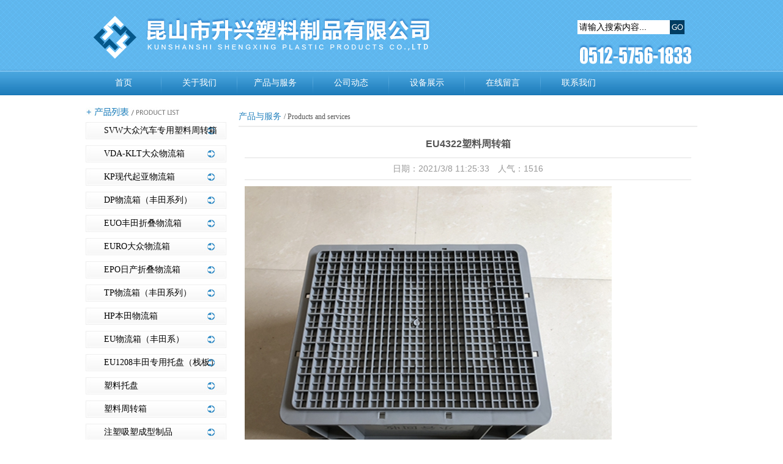

--- FILE ---
content_type: text/html; Charset=utf-8
request_url: https://www.kssxsl.com/proshow_436.html
body_size: 5306
content:
<!DOCTYPE html PUBLIC "-//W3C//DTD XHTML 1.0 Transitional//EN" "http://www.w3.org/TR/xhtml1/DTD/xhtml1-transitional.dtd">
<html xmlns="http://www.w3.org/1999/xhtml">
<head>
<meta http-equiv="Content-Type" content="text/html; charset=utf-8" />
<title>EU4322塑料周转箱_EU物流箱（丰田系）_昆山市升兴塑料制品有限公司</title>
<meta name="Keywords" content="EU4322塑料周转箱" />
<meta name="Description" content="EU4322塑料周转箱_EU物流箱（丰田系）" />
<link href="Images/Sdcms.Css" rel="stylesheet" type="text/css" />
<script src="Js/Jquery.js" type="text/javascript"></script>
<script src="Images/Sdcms.js" type="text/javascript"></script>
<meta name="Programmer" content="yjs" />

<meta name="author" content="T1_YW" />
<meta name="copyright" content="昆山市升兴塑料制品有限公司" />
<link href="common/main.css" rel="stylesheet" type="text/css" />
<script src="Scripts/swfobject_modified.js" type="text/javascript"></script><script type="text/javascript">
if( /Android|webOS|iPhone|iPad|iPod|BlackBerry|IEMobile|Opera Mini/i.test(navigator.userAgent) ) {
window.location = "/mobile/"; 
}
</script>
</head>

<body>
<div id="top">
  <div class="tou">
    <div id="search">
        <form action="product.asp" method="post" name="searFor">
          <input name="key"  type="text"  value="请输入搜索内容..." onFocus="this.value=''" onBlur="if(!value){value=defaultValue;}" class="txt">
          <input name="提交" type="submit" class="btn" value="" />
        </form>
    </div>
  </div>
  <div id="menu">
    <ul>
      <li><a href="./">首页</a></li>
      <li><img src="images/ge.png" width="1" height="40" /></li>
      <li><a href="about.html" rel="nofollow">关于我们</a></li>
      <li><img src="images/ge.png" width="1" height="40" /></li>
      <li><a href="product.html">产品与服务</a></li>
      <li><img src="images/ge.png" width="1" height="40" /></li>
      <li><a href="news.html">公司动态</a></li>
      <li><img src="images/ge.png" width="1" height="40" /></li>
      <li><a href="sheb.html">设备展示</a></li>
      <li><img src="images/ge.png" width="1" height="40" /></li>
      <li><a href="message.html" rel="nofollow">在线留言</a></li>
      <li><img src="images/ge.png" width="1" height="40" /></li>
      <li><a href="contact.html" rel="nofollow">联系我们</a></li>
    </ul>
  </div>
</div>
<div id="cont">
  <div class="left">
    <div class="list">
        <div class="list_tit"></div>
        <div class="list_nr"><div class="procln"><li id='50' cla='cla' parentId='0' parentpath='0' depth='0' style='display: block;' onclick='hs(50,"0")' class='fcss'><a href='Product-50.html' title="SVW大众汽车专用塑料周转箱">SVW大众汽车专用塑料周转箱</a></li>
<li id='1' cla='cla' parentId='0' parentpath='0' depth='0' style='display: block;' onclick='hs(1,"0")' class='fcss'><a href="javascript:void(0);" title="VDA-KLT大众物流箱">VDA-KLT大众物流箱</a></li>
<li id='10' cla='cla' parentId='1' parentpath='0,1' depth='1' style='display:none;' onclick='hs(10,"0,1")' class='scss'><a href="javascript:void(0);" title="VDA KLT箱（德系法系）">VDA KLT箱（德系法系）</a></li>
<li id='31' cla='cla' parentId='10' parentpath='0,1,10' depth='2' style='display:none;' onclick='hs(31,"0,1,10")' class='tcss'><a href='Product-31.html' title="L-KLT">L-KLT</a></li>
<li id='32' cla='cla' parentId='10' parentpath='0,1,10' depth='2' style='display:none;' onclick='hs(32,"0,1,10")' class='tcss'><a href='Product-32.html' title="RL-KLT">RL-KLT</a></li>
<li id='33' cla='cla' parentId='10' parentpath='0,1,10' depth='2' style='display:none;' onclick='hs(33,"0,1,10")' class='tcss'><a href='Product-33.html' title="R-KLT">R-KLT</a></li>
<li id='34' cla='cla' parentId='10' parentpath='0,1,10' depth='2' style='display:none;' onclick='hs(34,"0,1,10")' class='tcss'><a href='Product-34.html' title="C-KLT">C-KLT</a></li>
<li id='35' cla='cla' parentId='10' parentpath='0,1,10' depth='2' style='display:none;' onclick='hs(35,"0,1,10")' class='tcss'><a href='Product-35.html' title="Gallia-KLT">Gallia-KLT</a></li>
<li id='36' cla='cla' parentId='10' parentpath='0,1,10' depth='2' style='display:none;' onclick='hs(36,"0,1,10")' class='tcss'><a href='Product-36.html' title="VDA F-KLT">VDA F-KLT</a></li>
<li id='19' cla='cla' parentId='1' parentpath='0,1' depth='1' style='display:none;' onclick='hs(19,"0,1")' class='scss'><a href="javascript:void(0);" title="商业流通斜插箱">商业流通斜插箱</a></li>
<li id='11' cla='cla' parentId='19' parentpath='0,1,19' depth='2' style='display:none;' onclick='hs(11,"0,1,19")' class='tcss'><a href='Product-11.html' title="折叠蜂窝围板箱">折叠蜂窝围板箱</a></li>
<li id='12' cla='cla' parentId='19' parentpath='0,1,19' depth='2' style='display:none;' onclick='hs(12,"0,1,19")' class='tcss'><a href='Product-12.html' title="电力电表存储专用容器">电力电表存储专用容器</a></li>
<li id='45' cla='cla' parentId='0' parentpath='0' depth='0' style='display: block;' onclick='hs(45,"0")' class='fcss'><a href="javascript:void(0);" title="KP现代起亚物流箱">KP现代起亚物流箱</a></li>
<li id='18' cla='cla' parentId='45' parentpath='0,45' depth='1' style='display:none;' onclick='hs(18,"0,45")' class='scss'><a href='Product-18.html' title="KP物流箱（现代、起亚专用）">KP物流箱（现代、起亚专用）</a></li>
<li id='44' cla='cla' parentId='0' parentpath='0' depth='0' style='display: block;' onclick='hs(44,"0")' class='fcss'><a href="javascript:void(0);" title="DP物流箱（丰田系列）">DP物流箱（丰田系列）</a></li>
<li id='17' cla='cla' parentId='44' parentpath='0,44' depth='1' style='display:none;' onclick='hs(17,"0,44")' class='scss'><a href='Product-17.html' title="DP物流箱（丰田系列）">DP物流箱（丰田系列）</a></li>
<li id='41' cla='cla' parentId='0' parentpath='0' depth='0' style='display: block;' onclick='hs(41,"0")' class='fcss'><a href='Product-41.html' title="EUO丰田折叠物流箱">EUO丰田折叠物流箱</a></li>
<li id='43' cla='cla' parentId='0' parentpath='0' depth='0' style='display: block;' onclick='hs(43,"0")' class='fcss'><a href="javascript:void(0);" title="EURO大众物流箱">EURO大众物流箱</a></li>
<li id='15' cla='cla' parentId='43' parentpath='0,43' depth='1' style='display:none;' onclick='hs(15,"0,43")' class='scss'><a href='Product-15.html' title="EUROTEC （欧标容器）">EUROTEC （欧标容器）</a></li>
<li id='30' cla='cla' parentId='43' parentpath='0,43' depth='1' style='display:none;' onclick='hs(30,"0,43")' class='scss'><a href='Product-30.html' title="欧标物流箱">欧标物流箱</a></li>
<li id='42' cla='cla' parentId='0' parentpath='0' depth='0' style='display: block;' onclick='hs(42,"0")' class='fcss'><a href="javascript:void(0);" title="EPO日产折叠物流箱">EPO日产折叠物流箱</a></li>
<li id='13' cla='cla' parentId='42' parentpath='0,42' depth='1' style='display:none;' onclick='hs(13,"0,42")' class='scss'><a href='Product-13.html' title="EPO日产折叠塑料箱">EPO日产折叠塑料箱</a></li>
<li id='40' cla='cla' parentId='0' parentpath='0' depth='0' style='display: block;' onclick='hs(40,"0")' class='fcss'><a href="javascript:void(0);" title="TP物流箱（丰田系列）">TP物流箱（丰田系列）</a></li>
<li id='8' cla='cla' parentId='40' parentpath='0,40' depth='1' style='display:none;' onclick='hs(8,"0,40")' class='scss'><a href='Product-8.html' title="TP物流箱（丰田系列）">TP物流箱（丰田系列）</a></li>
<li id='39' cla='cla' parentId='0' parentpath='0' depth='0' style='display: block;' onclick='hs(39,"0")' class='fcss'><a href="javascript:void(0);" title="HP本田物流箱">HP本田物流箱</a></li>
<li id='14' cla='cla' parentId='39' parentpath='0,39' depth='1' style='display:none;' onclick='hs(14,"0,39")' class='scss'><a href='Product-14.html' title="HP物流箱（本田专用）">HP物流箱（本田专用）</a></li>
<li id='38' cla='cla' parentId='0' parentpath='0' depth='0' style='display: block;' onclick='hs(38,"0")' class='fcss'><a href="javascript:void(0);" title="EU物流箱（丰田系）">EU物流箱（丰田系）</a></li>
<li id='16' cla='cla' parentId='38' parentpath='0,38' depth='1' style='display:none;' onclick='hs(16,"0,38")' class='scss'><a href='Product-16.html' title="EU物流箱（丰田系）">EU物流箱（丰田系）</a></li>
<li id='46' cla='cla' parentId='0' parentpath='0' depth='0' style='display: block;' onclick='hs(46,"0")' class='fcss'><a href='Product-46.html' title="EU1208丰田专用托盘（栈板）">EU1208丰田专用托盘（栈板）</a></li>
<li id='37' cla='cla' parentId='0' parentpath='0' depth='0' style='display: block;' onclick='hs(37,"0")' class='fcss'><a href="javascript:void(0);" title="塑料托盘">塑料托盘</a></li>
<li id='27' cla='cla' parentId='37' parentpath='0,37' depth='1' style='display:none;' onclick='hs(27,"0,37")' class='scss'><a href='Product-27.html' title="网格川字托盘">网格川字托盘</a></li>
<li id='28' cla='cla' parentId='37' parentpath='0,37' depth='1' style='display:none;' onclick='hs(28,"0,37")' class='scss'><a href='Product-28.html' title="网格九角轻载托盘">网格九角轻载托盘</a></li>
<li id='29' cla='cla' parentId='37' parentpath='0,37' depth='1' style='display:none;' onclick='hs(29,"0,37")' class='scss'><a href='Product-29.html' title="网格田字托盘">网格田字托盘</a></li>
<li id='22' cla='cla' parentId='0' parentpath='0' depth='0' style='display: block;' onclick='hs(22,"0")' class='fcss'><a href="javascript:void(0);" title="塑料周转箱">塑料周转箱</a></li>
<li id='24' cla='cla' parentId='22' parentpath='0,22' depth='1' style='display:none;' onclick='hs(24,"0,22")' class='scss'><a href='Product-24.html' title="塑料方盘">塑料方盘</a></li>
<li id='25' cla='cla' parentId='22' parentpath='0,22' depth='1' style='display:none;' onclick='hs(25,"0,22")' class='scss'><a href='Product-25.html' title="塑料仪表箱">塑料仪表箱</a></li>
<li id='26' cla='cla' parentId='22' parentpath='0,22' depth='1' style='display:none;' onclick='hs(26,"0,22")' class='scss'><a href='Product-26.html' title="塑料周转箱">塑料周转箱</a></li>
<li id='5' cla='cla' parentId='0' parentpath='0' depth='0' style='display: block;' onclick='hs(5,"0")' class='fcss'><a href="javascript:void(0);" title="注塑吸塑成型制品">注塑吸塑成型制品</a></li>
<li id='20' cla='cla' parentId='5' parentpath='0,5' depth='1' style='display:none;' onclick='hs(20,"0,5")' class='scss'><a href='Product-20.html' title="吸塑成形">吸塑成形</a></li>
<li id='21' cla='cla' parentId='5' parentpath='0,5' depth='1' style='display:none;' onclick='hs(21,"0,5")' class='scss'><a href='Product-21.html' title="注塑成形">注塑成形</a></li>
<li id='2' cla='cla' parentId='0' parentpath='0' depth='0' style='display: block;' onclick='hs(2,"0")' class='fcss'><a href='Product-2.html' title="缓冲材及内部包装">缓冲材及内部包装</a></li>
<li id='47' cla='cla' parentId='0' parentpath='0' depth='0' style='display: block;' onclick='hs(47,"0")' class='fcss'><a href='Product-47.html' title="包装设计解决方案">包装设计解决方案</a></li>
<li id='48' cla='cla' parentId='0' parentpath='0' depth='0' style='display: block;' onclick='hs(48,"0")' class='fcss'><a href='Product-48.html' title="防静电塑料箱产品">防静电塑料箱产品</a></li>
<li id='49' cla='cla' parentId='0' parentpath='0' depth='0' style='display: block;' onclick='hs(49,"0")' class='fcss'><a href='Product-49.html' title="防静电乌龟车">防静电乌龟车</a></li>
<li id='51' cla='cla' parentId='0' parentpath='0' depth='0' style='display: block;' onclick='hs(51,"0")' class='fcss'><a href='Product-51.html' title="塑料立库箱">塑料立库箱</a></li>
<script language='javascript'>
function hs(tId,parentpath)
{
var i;a=document.getElementsByTagName('li');
for (i=0;i<a.length;i++){
if(a[i].getAttribute('cla')=='cla'){
if(a[i].getAttribute('depth')=='0' || parentpath.indexOf(a[i].getAttribute('parentpath')+',')>=0 || a[i].getAttribute('parentpath')==parentpath || a[i].getAttribute('parentId')==tId)
if(a[i].getAttribute('parentId')==tId)
if(a[i].style.display=='block')
a[i].style.display='none';
else
a[i].style.display='block';
else
a[i].style.display='block';
else
a[i].style.display='none';
}
}
}</script>
</div></div>
    </div>
    <div class="contact">
        <div class="con_tit"></div>
        <div class="con_nr"><p style="color: rgb(36, 130, 190); font-size-adjust: none; font-stretch: normal;">昆山升兴塑料制品有限公司（总公司）</p><p style="color: rgb(36, 130, 190); font-size-adjust: none; font-stretch: normal;">联系电话：0512-57561833，65429985</p><p style="color: rgb(36, 130, 190); font-size-adjust: none; font-stretch: normal;">苏州法通塑胶制品有限公司（分公司）</p><p style="color: rgb(36, 130, 190); font-size-adjust: none; font-stretch: normal;">联系电话：0512-65429985，65482985</p><p style="color: rgb(36, 130, 190); font-size-adjust: none; font-stretch: normal;">&nbsp;</p><p style="color: rgb(36, 130, 190); font-size-adjust: none; font-stretch: normal;">&nbsp;</p><p></p></div>
    </div>
</div>
  <div class="right">
    <div class="tit">产品与服务 <span style="font:12px/30px '微软雅黑'; color:#555;">/ Products and services</span></div>
    <div class="nr">
            <h1 class="news_title">EU4322塑料周转箱</h1>
			<div class="news_info">日期：2021/3/8 11:25:33　人气：1516</div>
			<div id="art_content"><img src="/UpLoad/202103/2021030841140165.jpg" alt="" /></div>
            <div class="news_pre">上一个：<a href="proshow_435.html" title="EU4322塑料周转箱">EU4322塑料周转箱</a>
			
            </div>
            <div>下一个：<a href="proshow_447.html" title="EU8611塑料箱">EU8611塑料箱</a>
			
            </div>

    </div>
  </div>
  <div class="c"></div> 
</div>
<div id="foot">
  <div class="bg_"><img src="images/index_60.jpg" width="370" height="35" border="0" usemap="#Map" />
    <map name="Map" id="Map">
      <area shape="rect" coords="195,3,369,32" href="mailto:sxzhpg@163.com" />
    </map>
  </div>
  <div class="bg">
    <p> <a href="/">网站首页</a>｜<a href="/about.html" rel="nofollow">公司简介</a>｜<a href="/product.html">产品中心</a>｜<a href="/news.html">公司动态</a>｜<a href="contact.asp" rel="nofollow">联系我们</a>｜<a href="Sitemap.htm">网站地图</a> <script type="text/javascript" src="//js.users.51.la/21327541.js"></script></p>
    <p>版权所有：昆山市升兴塑料制品有限公司 技术支持：<a href="http://www.jssdw.com" target="_blank"rel="nofollow">仕德伟科技</a> <a href="https://beian.miit.gov.cn" target="_blank"rel="nofollow">苏ICP备13047627号</a><script type="text/javascript">var cnzz_protocol = (("https:" == document.location.protocol) ? " https://" : " http://");document.write(unescape("%3Cspan id='cnzz_stat_icon_1275747358'%3E%3C/span%3E%3Cscript src='" + cnzz_protocol + "s23.cnzz.com/z_stat.php%3Fid%3D1275747358%26show%3Dpic1' type='text/javascript'%3E%3C/script%3E"));</script></p>
	<script>(function() {var _53code = document.createElement("script");_53code.src = "https://tb.53kf.com/code/code/0ea78cf357986a99a03ccb9c950675187/1";var s = document.getElementsByTagName("script")[0]; s.parentNode.insertBefore(_53code, s);})();</script>
    <script>
(function(){
    var bp = document.createElement('script');
    var curProtocol = window.location.protocol.split(':')[0];
    if (curProtocol === 'https') {
        bp.src = 'https://zz.bdstatic.com/linksubmit/push.js';
    }
    else {
        bp.src = 'http://push.zhanzhang.baidu.com/push.js';
    }
    var s = document.getElementsByTagName("script")[0];
    s.parentNode.insertBefore(bp, s);
})();
</script>

  </div>
  <div class="c"></div>
</div>
<script type="text/javascript">
var _bdhmProtocol = (("https:" == document.location.protocol) ? " https://" : " http://");
document.write(unescape("%3Cscript src='" + _bdhmProtocol + "hm.baidu.com/h.js%3F2364656618515984a4b4c415176400ed' type='text/javascript'%3E%3C/script%3E"));
</script>
<div align="center">
<script>document.write(unescape("%3C/script%3E%3Cspan id='szgs_stat_icon_2865'%3E%3C/span%3E%3Cscript src='https://www.beian.suzhou.gov.cn/sendMark?siteid=2865&type=1' type='text/javascript'%3E%3C/script%3E"));</script>
</div>
</body>
</html>


--- FILE ---
content_type: text/css
request_url: https://www.kssxsl.com/common/main.css
body_size: 1744
content:
body{
	font-size:14px;
	line-height:1.8em;
	color:#555;
	font-family: Verdana, Arial, Helvetica, sans-serif, Tahoma;
	background:url(../images/index_02.jpg) repeat-x;
	}
body,h1,h2,h3,h4,h5,h6,hr,p,blockquote,dl,dt,dd,ul,ol,li,pre,form,fieldset,legend,button,input,textarea,th,td{
	margin:0;padding:0;
	}
input, textarea, select{
	font-family:Verdana, Arial, Helvetica, sans-serif, Tahoma;
	font-size:14px;
    }
ul{
    margin:0px; padding:0px; list-style-type:none;
}
li{
	list-style:none;
	}
.l{
	float:left;
	}
.r{
	float:right;
	}
.c{
	clear:both;
	}
a{
	color:#555;
	text-decoration:none;
	}	
a:hover{
	text-decoration:underline;
	}
.t_l{
	text-align:left;
	}	
.t_r{
	text-align:right;
	}
.t_c{
	text-align: center;
	}
#top{
	width:1000px;
	margin:0 auto;
}
.tou{
	background:url(../images/index_04.jpg) no-repeat;
	height:116px;
}
#search{
	float:right;
	width:178px;
	padding:33px 18px 0px 0px;
}
#search form {
	width:178px;
	clear:both;
	overflow:hidden;
}
#search form input.txt {
	border:0px;
	height:23px;
	line-height:23px;
	padding-left:3px;
	width:148px;
	float:left;
	background:url(../images/about_03.jpg) no-repeat;
}
#search form input.btn {
	background:url(../images/about_04.jpg) no-repeat;
	width:27px;
	height:23px;
	border:0px;
	cursor:hand;
	float:left;
	follow-left:5px;
}
#menu{
	width:1000px;
	margin:0 auto;
}
#menu ul{
    width:1000px;
	margin:0 auto;
	clear:both;
	overflow:hidden;
}
#menu ul li{
	float:left;
	font:14px/40px "微软雅黑";
	text-align:center;
}
#menu ul li a{
	width:123px;
	display:block;
	color:#ffffff;
	text-decoration:none;
}
#menu ul li a:hover{
	width:123px;
	color:#f00;
	background:url(../images/menu_09.jpg) no-repeat;
	text-decoration:none;
}
#menu ul li img{
        font-size:0px;
        vertical-align:bottom;
        line-height:0px;
}
#cont{
	width:1000px;
	margin:0 auto;
}
.bannerz{
	float:left;
}
.bannerx{
	float:right;
}
.shang{
	padding:20px 0px;
	border-bottom:1px solid #ececec;
}
.about{
	clear:both;
	overflow:hidden;
}
.ab_tit{
	background:url(../images/index_14.jpg) no-repeat;
	height:14px;
}
.ab_nr{
	padding-top:10px;
}
.ab_nr a{
	color:#2482be;
	text-decoration:none;
}
.ab_nr a:hover{
	color:#2482be;
	text-decoration:underline;
}
.zhong{
	padding:20px 0px;
}
.news{
	float:left;
	width:330px;
}
.news_tit{
	background:url(../images/index_20.jpg) no-repeat;
	height:14px;
}
.news_nr{
	font:14px/30px "宋体";
	padding:5px 0px;
}
.news_nr ul{
    width:330px;
	margin:0 auto;
}
.news_nr ul li{
	line-height: 30px;
	font-family: "宋体";
	background:url(../images/index_40.jpg) no-repeat 1%;
   }
.news_nr ul li a{
	color:#555;
	text-decoration:none;
	}	
.news_nr ul li a:hover{
	text-decoration:underline;
}
.news_nr ul li span{
	color: #999;
	float: left;
	margin-right:10px;
}
.you{
	float:right;
	width:640px;
}
.tec{
	float:left;
	width:350px;
}
.tec_tit{
	background:url(../images/index_22.jpg) no-repeat;
	height:14px;
}
.tec_nr{
	padding-top:10px;
}
.video{
	float:right;
	width:268px;
}
#pro{
	background:url(../images/index_35.jpg) repeat-x;
}
#product{
	width:1000px;
	margin:0 auto;
}
#pro_tit{
	background:url(../images/index_31.jpg) no-repeat;
	height:14px;
	width:1000px;
	margin:0px auto 10px auto;
}
#pro_nr{
	width:1000px;
	padding-top:30px;
	clear:both;
	overflow:hidden;
}
.box{
	float:left;
	width:480px;
	margin-right:20px;
	margin-bottom:30px;
}
.tu{
	float:left;
}
.wenzi{
	float:right;
	width:307px;
	line-height:22px;
}
#foot{
	width:1000px;
	margin:20px auto;
}
.bg_{
	float:left;
	height:55px;
	width:370px;
}
.bg{
	float:right;
	text-align:right;
	font-size:12px;
}
.left{
	float:left;
	width:230px;
	margin-top:20px;
}
.list{
	padding-bottom:20px;
}
.list_tit{
	background:url(../images/about_08.jpg) no-repeat;
	height:14px;
}
.list_nr{
	width:230px;
}
.list_nr ul{width:230px;	margin:0 auto;	padding-top:10px;	clear:both;	overflow:hidden;}
.list_nr .procln{width:230px;	margin:0 auto;	padding-top:10px;	clear:both;	overflow:hidden;}
.list_nr ul li a{
	background:url(../images/about_11.jpg) no-repeat;
	width:200px;
	height:28px;
	font:14px/28px "宋体";
	padding-bottom:10px;
	padding-left:30px;
	color:#000;
	text-decoration:none;
	display:block;
}

.list_nr ul li a:hover{
    background:url(../images/about_14.jpg) no-repeat;
	width:200px;
	height:28px;
	font:14px/28px "宋体";
	padding-left:30px;
	padding-bottom:10px;
	color:#fff;
	text-decoration:none;
	display:block;
}
.con_tit{
	background:url(../images/about_16.jpg) no-repeat;
	height:14px;
}
.con_nr{
	background:url(../images/about_19.jpg) no-repeat bottom #f9f8f8;
	margin-top:10px;
	padding:10px;
	font-size:12px;
}
.right{
	float:right;
	width:750px;
	margin-top:20px;
}
.tit{
	border-bottom:2px solid #ececec;
	font:14px/30px "微软雅黑";
	color:#2482be;
}

.nr{padding:10px;}


/*产品类别样式：fcss为一级类别样式，scss为二级类别样式，tcss为三级类别样式*/
.fcss			{}
.fcss a			{display:block; width:200px; padding:0 0 10px 30px; font:14px/28px "微软雅黑"; color:#000; text-decoration:none; background:url(../images/about_11.jpg) no-repeat;}
.fcss a:hover 	{color:#fff; background:url(../images/about_14.jpg) no-repeat;}

.scss			{padding:0 0 0 40px; background-color:#eeeeee; border-bottom:1px solid #e6e5e5; margin-bottom:2px;}
.scss a			{font:12px/24px "微软雅黑"; color:#000;text-decoration:none;}
.scss a:hover 	{color:#FF0000; text-decoration:underline;}

.tcss{padding:0 0 0 50px; border-bottom:1px dashed #ececec;}
.tcss a{font:12px/24px "宋体"; color:#000;text-decoration:none;}
.tcss a:hover{color:#FF0000; text-decoration:underline;}


--- FILE ---
content_type: application/javascript
request_url: https://www.kssxsl.com/Images/Sdcms.js
body_size: 4316
content:
/*function killErrors() {return true;}
window.onerror = killErrors;*/

function MM_reloadPage(init) {  //reloads the window if Nav4 resized
  if (init==true) with (navigator) {if ((appName=="Netscape")&&(parseInt(appVersion)==4)) {
    document.MM_pgW=innerWidth; document.MM_pgH=innerHeight; onresize=MM_reloadPage; }}
  else if (innerWidth!=document.MM_pgW || innerHeight!=document.MM_pgH) location.reload();
}
MM_reloadPage(true);
function MM_showHideLayers() { //v6.0
  var i,p,v,obj,args=MM_showHideLayers.arguments;
  for (i=0; i<(args.length-2); i+=3) if ((obj=MM_findObj(args[i]))!=null) { v=args[i+2];
    if (obj.style) { obj=obj.style; v=(v=='show')?'visible':(v=='hide')?'hidden':v; }
    obj.visibility=v; }
}
function MM_preloadImages() { //v3.0
  var d=document; if(d.images){ if(!d.MM_p) d.MM_p=new Array();
    var i,j=d.MM_p.length,a=MM_preloadImages.arguments; for(i=0; i<a.length; i++)
    if (a[i].indexOf("#")!=0){ d.MM_p[j]=new Image; d.MM_p[j++].src=a[i];}}
}

function MM_findObj(n, d) { //v4.01
  var p,i,x;  if(!d) d=document; if((p=n.indexOf("?"))>0&&parent.frames.length) {
    d=parent.frames[n.substring(p+1)].document; n=n.substring(0,p);}
  if(!(x=d[n])&&d.all) x=d.all[n]; for (i=0;!x&&i<d.forms.length;i++) x=d.forms[i][n];
  for(i=0;!x&&d.layers&&i<d.layers.length;i++) x=MM_findObj(n,d.layers[i].document);
  if(!x && d.getElementById) x=d.getElementById(n); return x;
}

function MM_swapImgRestore() { //v3.0
  var i,x,a=document.MM_sr; for(i=0;a&&i<a.length&&(x=a[i])&&x.oSrc;i++) x.src=x.oSrc;
}

function MM_swapImage() { //v3.0
  var i,j=0,x,a=MM_swapImage.arguments; document.MM_sr=new Array; for(i=0;i<(a.length-2);i+=3)
   if ((x=MM_findObj(a[i]))!=null){document.MM_sr[j++]=x; if(!x.oSrc) x.oSrc=x.src; x.src=a[i+2];}
}

var old='';
function menu(name)
{
	var submenu="submenu_"+name;
	if(old!=submenu)
	{
		if(old!='')
		{
			$("#"+old).css("display","none")
		}
		$("#"+submenu).css("display","block")
		old=submenu;
	}
	else
	{
		$("#"+submenu).css("display","none")
		old='';
	}
}

var olds='';
function menus(name)
{
	var submenus="submenus_"+name;
	if(olds!=submenus)
	{
		if(olds!='')
		{
			$("#"+olds).css("display","none")
		}
		$("#"+submenus).css("display","block")
		olds=submenus;
	}
	else
	{
		$("#"+submenus).css("display","none")
		olds='';
	}
}

function DrawImage(ImgD,w,h){ 
	var image=new Image(); 
	image.src=ImgD.src; 
	if(image.width>0 && image.height>0){ 
		if(image.width/image.height>= w/h){ 
			if(image.width>w){
				ImgD.width=w; 
				ImgD.height=(image.height*w)/image.width; 
			}
			else{ 
				ImgD.width=image.width;
				ImgD.height=image.height; 
			} 
			//ImgD.alt= "点击查看"+image.width+"x"+image.height+"原始图片..."; 
		} 
		else{ 
			if(image.height>h){
				ImgD.height=h; 
				ImgD.width=(image.width*h)/image.height; 
			}
			else{ 
				ImgD.width=image.width;
				ImgD.height=image.height; 
			} 
			//ImgD.alt= "点击查看"+image.width+"x"+image.height+"原始图片..."; 
		} 
	}
}

function trim(s){return  s.replace(/(^\s*)|(\s*$)/g,  "");} 

function setTab(name,cursel,n){
	for(i=1;i<=n;i++){
		var menu=$('#'+name+i);
		var con=$("#con_"+name+"_"+i);
		menu[0].className=i==cursel?"hover":"";
		con[0].style.display=i==cursel?"block":"none";
	}
}

function checkmail(the)
{  
	if (trim(the.username.value)=='')
	{   alert('请输入用户名');
		the.username.focus();
		the.username.value='';
		return false
	}
	if (trim(the.password.value)=='')
	{   alert('请输入密码');
		the.password.focus();
		the.password.value='';
		return false
	}
}

function checksearch(the)
{  
	if (trim(the.key.value)=='')
	{   alert('请输入关键字');
		the.key.focus();
		the.key.value='';
		return false
	}
	if (trim(the.key.value)=='请输入关键字')
	{   alert('请输入关键字');
		the.key.focus();
		the.key.value='';
		return false
	}
}

function checkbook(the,id)
{  
	if (trim(the.t0.value)=='')
	{   
		$("#showmsg").html("标题不能为空");
		the.t0.focus();
		the.t0.value='';
		return false
	}
	if (trim(the.t1.value)=='')
	{  
		$("#showmsg").html("姓名不能为空");
		the.t1.focus();
		the.t1.value='';
		return false
	}
	if (trim(the.t2.value)=='')
	{   
		$("#showmsg").html("电话不能为空");
		the.t2.focus();
		the.t2.value='';
		return false
	}
	if (trim(the.t3.value)=='')
	{   
		$("#showmsg").html("邮箱不能为空");
		the.t3.focus();
		the.t3.value='';
		return false
	}
	if (trim(the.t3.value).search(/^[^\s@:"'<>,&]{2,}@[^\[\.]+\.[^\[]{2,}$/gi)<0)
	{   
		$("#showmsg").html("邮箱格式错误");
		the.t3.focus();
		the.t3.value='';
		return false
	}

	if (trim(the.t4.value)=='')
	{   
		$("#showmsg").html("内容不能为空");
		the.t4.focus();
		the.t4.value='';
		return false
	}
	if (trim(the.t6.value)=='')
	{   
		$("#showmsg").html("验证码不能为空");
		the.t6.focus();
		the.t6.value='';
		return false
	}
	var url,param;
	url="Inc/Ajax.Asp?Act=book";
	param="t0="+escape(trim(the.t0.value));
	param+="&t1="+escape(trim(the.t1.value));
	param+="&t2="+escape(trim(the.t2.value));
	param+="&t3="+escape(trim(the.t3.value));
	param+="&t4="+escape(trim(the.t4.value));
	param+="&t5="+escape(id);
	param+="&t6="+escape(trim(the.t6.value));
	$('#showmsg').html("Loading");
	$.ajax({
	type:"post",
	cache:false,
	url:url,
	data:param,
	timeout:2000,
	error:function(){$("#showmsg").html("程序错误");},
	success:function(t0)
	{
		$('#showmsg').html(t0.substring(1));
		if(t0.substring(0,1)==1)
		{
			the.t0.value='';
			the.t1.value='';
			the.t2.value='';
			the.t3.value='';
			the.t4.value='';
			the.t6.value='';
			//setTimeout("$('#showmsg')[0].style.display='none';","3000")
			}
		}
		
	});
	return false
}

function checkcomment(the,id,classid)
{  
	if (trim(the.t0.value)=='')
	{   
		alert("昵称不能为空");
		the.t0.focus();
		the.t0.value='';
		return false
	}
	if (trim(the.t1.value)=='')
	{  
		alert("内容不能为空");
		the.t1.focus();
		the.t1.value='';
		return false
	}
	if (trim(the.t2.value)=='')
	{  
		alert("验证码不能为空");
		the.t2.focus();
		the.t2.value='';
		return false
	}
	
	var url,param;
	url="Inc/Ajax.Asp?Act=comment&id="+id;
	param="t0="+escape(trim(the.t0.value));
	param+="&t1="+escape(trim(the.t1.value));
	param+="&t2="+escape(trim(the.t2.value));
	param+="&t3="+escape(classid);
	$.ajax({
	type:"post",
	cache:false,
	url:url,
	data:param,
	timeout:2000,
	error:function(){alert("程序错误");},
	success:function(t0)
	{
		alert(t0.substring(1));
		if(t0.substring(0,1)==1)
		{
			the.t0.value='';
			the.t1.value='';
			the.t2.value='';
			//setTimeout("$('#showmsg')[0].style.display='none';","3000")
			}
		}
		
	});
	return false
}

function checklogin(the)
{  
	if (trim(the.username.value)=='')
	{   alert('请输入用户名');
		the.username.focus();
		the.username.value='';
		return false
	}
	if (trim(the.password.value)=='')
	{   alert('请输入密码');
		the.password.focus();
		the.password.value='';
		return false
	}
	the.action='Inc/Ajax.Asp?act=login';
	the.submit();   

}


function checkreg(the)
{  
	if (trim(the.t0.value)=='')
	{   
		$("#showmsg").html("用户名不能为空");
		the.t0.focus();
		the.t0.value='';
		return false
	}
	if (trim(the.t1.value)=='')
	{  
		$("#showmsg").html("密码不能为空");
		the.t1.focus();
		the.t1.value='';
		return false
	}
	if (trim(the.t2.value)=='')
	{   
		$("#showmsg").html("姓名不能为空");
		the.t2.focus();
		the.t2.value='';
		return false
	}
	
	var temp=""; 
	for(var i=0;i<the.t3.length;i++) 
	{ 
	if(the.t3[i].checked) 
	temp+=the.t3[i].value; 
	}
	if (temp=="")
	{
		$("#showmsg").html("请选择性别");
		return false
	}
	
	if (trim(the.t5.value)=='')
	{   
		$("#showmsg").html("邮箱不能为空");
		the.t5.focus();
		the.t5.value='';
		return false
	}

	if (trim(the.t5.value).search(/^[^\s@:"'<>,&]{2,}@[^\[\.]+\.[^\[]{2,}$/gi)<0)
	{   
		$("#showmsg").html("邮箱格式错误");
		the.t5.focus();
		the.t5.value='';
		return false
	}
	the.subname.disabled=true
	
	var url,param;
	url="Inc/Ajax.Asp?Act=reg";
	param="t0="+escape(trim(the.t0.value));
	param+="&t1="+escape(trim(the.t1.value));
	param+="&t2="+escape(trim(the.t2.value));
	param+="&t3="+escape(temp);
	param+="&t4="+escape(trim(the.t4.value));
	param+="&t5="+escape(trim(the.t5.value));
	param+="&t6="+escape(trim(the.t6.value));
	$('#showmsg').html("Loading");
	$.ajax({
	type:"post",
	cache:false,
	url:url,
	data:param,
	timeout:2000,
	error:function(){$("#showmsg").html("程序错误");},
	success:function(t0)
	{
		$('#showmsg').html(t0.substring(1));
		if(t0.substring(0,1)==1)
		{
			setTimeout("location.href='Login.Asp'","3000")
			}
		}
		
	});
	return false
}

function checkedit(the)
{  

	if (trim(the.t1.value)=='')
	{  
		$("#showmsg").html("密码不能为空");
		the.t1.focus();
		the.t1.value='';
		return false
	}
	if (trim(the.t2.value)=='')
	{   
		$("#showmsg").html("姓名不能为空");
		the.t2.focus();
		the.t2.value='';
		return false
	}
	
	var temp=""; 
	for(var i=0;i<the.t3.length;i++) 
	{ 
	if(the.t3[i].checked) 
	temp+=the.t3[i].value; 
	}
	if (temp=="")
	{
		$("#showmsg").html("请选择性别");
		return false
	}
	
	if (trim(the.t5.value)=='')
	{   
		$("#showmsg").html("邮箱不能为空");
		the.t5.focus();
		the.t5.value='';
		return false
	}

	if (trim(the.t5.value).search(/^[^\s@:"'<>,&]{2,}@[^\[\.]+\.[^\[]{2,}$/gi)<0)
	{   
		$("#showmsg").html("邮箱格式错误");
		the.t5.focus();
		the.t5.value='';
		return false
	}
	the.subname.disabled=true
	
	var url,param;
	url="Inc/Ajax.Asp?Act=edit";
	param="t1="+escape(trim(the.t1.value));
	param+="&t2="+escape(trim(the.t2.value));
	param+="&t3="+escape(temp);
	param+="&t4="+escape(trim(the.t4.value));
	param+="&t5="+escape(trim(the.t5.value));
	param+="&t6="+escape(trim(the.t6.value));
	$('#showmsg').html("Loading");
	$.ajax({
	type:"post",
	cache:false,
	url:url,
	data:param,
	timeout:2000,
	error:function(){$("#showmsg").html("程序错误");},
	success:function(t0)
	{
		$('#showmsg').html(t0.substring(1));
		if(t0.substring(0,1)==1)
		{
			setTimeout("location.href='User.Asp'","3000")
			}
		}
		
	});
	return false
}


function checkvote(theform,t1)
{  
	var temp=""; 
	for(var i=0;i<theform.vote.length;i++) 
	{ 
	if(theform.vote[i].checked) 
	temp+=theform.vote[i].value+","; 
	}
	if(temp==""){
		alert("至少选择一个选项");
	return false
	}
	var param="";
	param="t0="+escape(temp);
	param+="&id="+escape(trim(theform.vote_id.value));
	$.ajax({
	type:"post",
	cache:false,
	url:"inc/ajax.asp?act=vote",
	data:param,
	timeout:50000,
	error:function(){alert("程序错误");},
	success:function(t0)
	{
		alert(t0.substring(1));
		if(t0.substring(0,1)==0){if(t1==1){window.location.href='?id='+theform.vote_id.value+'';}}
		}
	});
	return false
}

function checkorder(the)
{  
	if (trim(the.t0.value)=='')
	{   
		$("#showmsg").html("订购产品不能为空");
		the.t0.focus();
		the.t0.value='';
		return false
	}
	if (trim(the.t1.value)=='')
	{  
		$("#showmsg").html("姓名不能为空");
		the.t1.focus();
		the.t1.value='';
		return false
	}
	if (trim(the.t2.value)=='')
	{   
		$("#showmsg").html("电话不能为空");
		the.t2.focus();
		the.t2.value='';
		return false
	}
	if (trim(the.t3.value)=='')
	{   
		$("#showmsg").html("邮箱不能为空");
		the.t3.focus();
		the.t3.value='';
		return false
	}
	if (trim(the.t3.value).search(/^[^\s@:"'<>,&]{2,}@[^\[\.]+\.[^\[]{2,}$/gi)<0)
	{   
		$("#showmsg").html("邮箱格式错误");
		the.t3.focus();
		the.t3.value='';
		return false
	}
	if (trim(the.t5.value)=='')
	{   
		$("#showmsg").html("验证码不能为空");
		the.t5.focus();
		the.t5.value='';
		return false
	}
	var url,param;
	url="Inc/Ajax.Asp?Act=order";
	param="t0="+escape(trim(the.t0.value));
	param+="&t1="+escape(trim(the.t1.value));
	param+="&t2="+escape(trim(the.t2.value));
	param+="&t3="+escape(trim(the.t3.value));
	param+="&t4="+escape(trim(the.t4.value));
	param+="&t5="+escape(trim(the.t5.value));
	$('#showmsg').html("Loading");
	$.ajax({
	type:"post",
	cache:false,
	url:url,
	data:param,
	timeout:2000,
	error:function(){$("#showmsg").html("程序错误");},
	success:function(t0)
	{
		$('#showmsg').html(t0.substring(1));
		if(t0.substring(0,1)==1)
		{
			the.t0.value='';
			the.t1.value='';
			the.t2.value='';
			the.t3.value='';
			the.t4.value='';
			the.t5.value='';
			//setTimeout("$('#showmsg')[0].style.display='none';","3000")
			}
		}
		
	});
	return false
}

function checkresume(the,id)
{
	if (trim(the.t0.value)=='')
	{   
		alert("申请职位不能为空");
		the.t0.focus();
		return false
	}
	if (trim(the.t1.value)=='')
	{   
		alert("姓名不能为空");
		the.t1.focus();
		return false
	}
	var sex=""; 
	for(var i=0;i<the.t2.length;i++) 
	{ 
	if(the.t2[i].checked) 
	sex=the.t2[i].value; 
	}
	if (sex=="")
	{
		alert("请选择性别");
		return false
	}
	if (trim(the.t4.value)=='')
	{   
		alert("手机/电话不能为空");
		the.t4.focus();
		return false
	}
	if (trim(the.t6.value)=='')
	{   
		alert("学历不能为空");
		the.t6.focus();
		return false
	}

	if (trim(the.t8.value)=='')
	{   
		alert("邮箱不能为空");
		the.t8.focus();
		return false
	}

	if (trim(the.t8.value).search(/^[^\s@:"'<>,&]{2,}@[^\[\.]+\.[^\[]{2,}$/gi)<0)
	{   
		alert("邮箱格式错误");
		the.t8.focus();
		return false
	}
	if (trim(the.t10.value)=='')
	{   
		alert("工作经验不能为空");
		the.t10.focus();
		return false
	}
	if (trim(the.t11.value)=='')
	{   
		alert("自我评价不能为空");
		the.t11.focus();
		return false
	}
	if (trim(the.t12.value)=='')
	{   
		alert("验证码不能为空");
		the.t12.focus();
		return false
	}
	var url,param;
	url="Inc/Ajax.Asp?Act=resume";
	param="t0="+escape(trim(the.t0.value));
	param+="&t1="+escape(trim(the.t1.value));
	param+="&t2="+escape(sex);
	param+="&t3="+escape(trim(the.t3.value));
	param+="&t4="+escape(trim(the.t4.value));
	param+="&t5="+escape(trim(the.t5.value));
	param+="&t6="+escape(trim(the.t6.value));
	param+="&t7="+escape(trim(the.t7.value));
	param+="&t8="+escape(trim(the.t8.value));
	param+="&t9="+escape(trim(the.t9.value));
	param+="&t10="+escape(trim(the.t10.value));
	param+="&t11="+escape(trim(the.t11.value));
	param+="&t12="+escape(trim(the.t12.value));
	$.ajax({
	type:"post",
	cache:false,
	url:url,
	data:param,
	timeout:2000,
	error:function(){alert("程序错误");},
	success:function(t0)
	{
		alert(t0.substring(1));
		if(t0.substring(0,1)==1)
		{
			location.href="?id="+id;
			}
		}
		
	});
	return false
	
}


function toDesktop(sUrl,sName){ 
try{ 
var WshShell = new ActiveXObject("WScript.Shell"); 
var oUrlLink = WshShell.CreateShortcut(WshShell.SpecialFolders("Desktop") + "\\" + sName + ".url"); 
oUrlLink.TargetPath = sUrl; 
oUrlLink.Save(); 
}catch(e){ 
alert("当前IE安全级别不允许操作！"); 
} 
}

function setHomepage(pageURL) {
    if (document.all) {
        document.body.style.behavior='url(#default#homepage)';
        document.body.setHomePage(pageURL);
    }
    else {
            try { //IE
                netscape.security.PrivilegeManager.enablePrivilege("UniversalXPConnect");
            } catch (e) {
    try{ //Firefox
     var prefs = Components.classes['@mozilla.org/preferences-service;1']
.getService(Components. interfaces.nsIPrefBranch);
     prefs.setCharPref('browser.startup.homepage',pageURL);
    } catch(e) {
                alert( "您的浏览器不支持该操作，请使用浏览器菜单手动设置." );
    }
            }
    }
}

function AddFavorite(sURL, sTitle) {
    try { //IE
        window.external.addFavorite(sURL, sTitle);
    } catch (e) {
        try { //Firefox
            window.sidebar.addPanel(sTitle, sURL, "");
        } catch (e) {
   try{//Chrome无法自动收藏，用创建快应用程序的捷方式来替代。
    createShortcut();
   } catch(e){
    alert("您的浏览器不支持自动加入收藏，请使用浏览器菜单手动设置.");  
   }
        }
    }
}